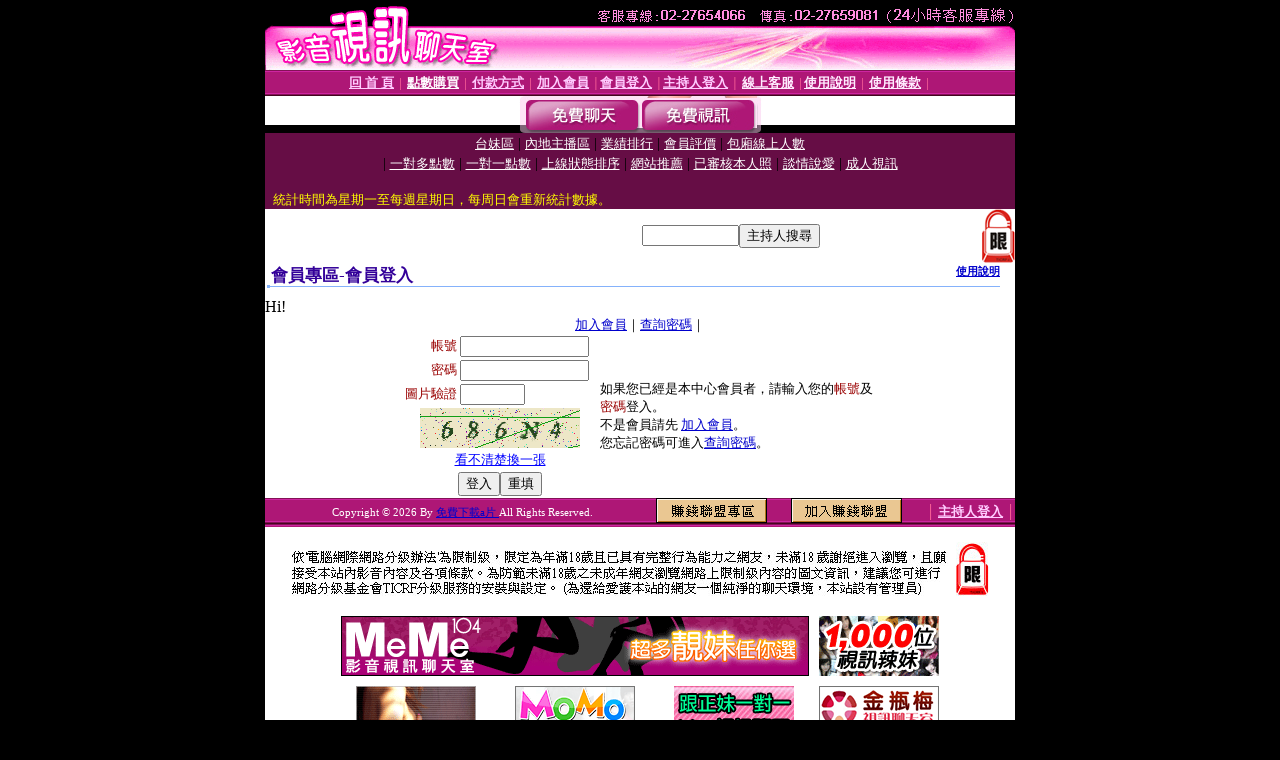

--- FILE ---
content_type: text/html; charset=Big5
request_url: http://758.8045.info/V4/?AID=177606&FID=666523&WEBID=AVSHOW
body_size: 393
content:
<script>alert('請先登入會員才能進入主播包廂')</script><script>location.href = '/index.phtml?PUT=up_logon&FID=666523';</script><form method='POST' action='https://tk625.com/GO/' name='forms' id='SSLforms'>
<input type='hidden' name='CONNECT_ID' value=''>
<input type='hidden' name='FID' value='666523'>
<input type='hidden' name='SID' value='irj7rs5otq1ijdvfm0dcbiqlmurd30rf'>
<input type='hidden' name='AID' value='177606'>
<input type='hidden' name='LTYPE' value='U'>
<input type='hidden' name='WURL' value='http://758.8045.info'>
</FORM><script Language='JavaScript'>document.getElementById('SSLforms').submit();self.window.focus();</script>